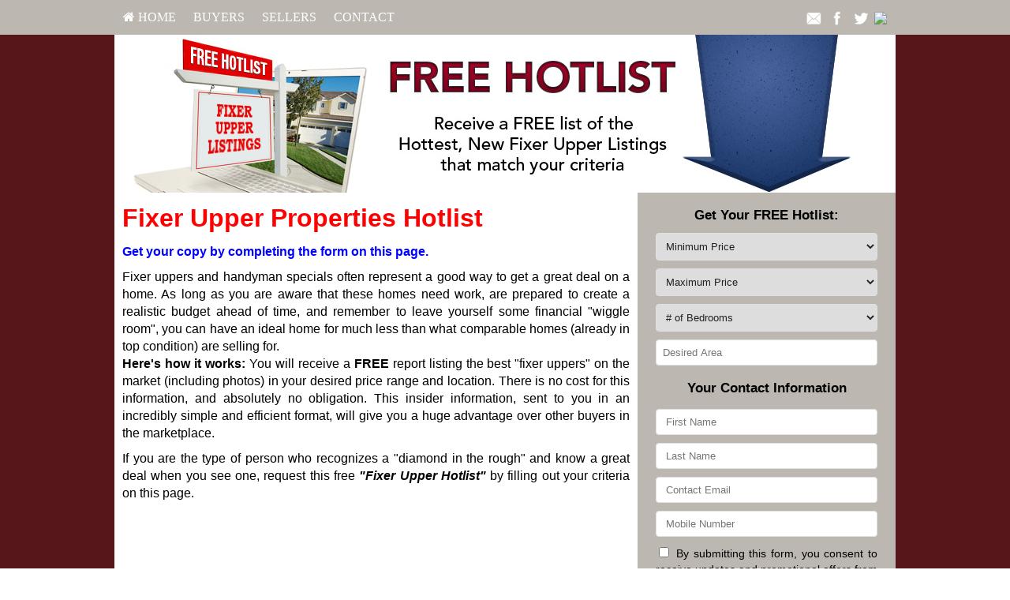

--- FILE ---
content_type: text/html; charset=utf-8
request_url: https://www.sudburyrealestateinfo.com/gc_fixerupper
body_size: 8205
content:
<!DOCTYPE html>
<!--[if IE 8]> <html lang="en" class="ie8"> <![endif]-->
<!--[if IE 9]> <html lang="en" class="ie9"> <![endif]-->
<!--[if !IE]><!-->
<html lang="en">
<!--<![endif]-->
<head>
    <meta charset="utf-8" />
<meta http-equiv="X-UA-Compatible" content="IE=edge,chrome=1" />
<meta name="viewport" content="width=device-width, initial-scale=1.0">
<title>Fixer Uppers Hotlist</title>


<link href="/bundles/site/l1/styles?v=4Ym5Mz04de1l2KX5tz82InaJMTMV0glimz4hRhf5HmM1" rel="stylesheet"/>

<script src="/bundles/site/l1/scripts?v=Wn2DUuYN6z0t9xTm2iX2vi6Ns6OYuNEhmC1Pt4B4FgU1"></script>

<link rel="stylesheet" href="/Content/site/l1/t3.css" type="text/css" />

<!--[if lt IE 9]>
	 <script src="//oss.maxcdn.com/html5shiv/3.7.2/html5shiv.min.js"></script>
	 <script src="//oss.maxcdn.com/respond/1.4.2/respond.min.js"></script>
   <![endif]-->

     
    

  
    
    


    
</head>
<body>
     
    <!--SITE M-->
    <div id="page-wrapper" style="position: relative">
        <div id="content" class="bgclr0">
            
<div class="mobile-menu bgclr3"  role="menubar">
     <li class="mobile-menu-button" style="padding:9px 11px"><i class="fa fa-bars" style="font-size:20px;" aria-hidden="true"></i></li>
     <li style="padding:9px 11px"> <a href="/" class="bgclr3" style="padding:0" aria-label="Home"><i class="fa fa-home" style="font-size:20px;" aria-hidden="true"></i></a></li>
     
<div id="share">
            <shareicons>                                  
               <a href="javascript:void(0);" id="email"  onclick="javascript:sendToaFriend();"  ><img src="/content/images/social2/email.png"></a>
               <a href="javascript:void(0);" onclick="javascript:shareOnFacebook();" id="facebook"><img src="/content/images/social2/facebook.png"></a>
               <a href="javascript:void(0);" onclick="javascript:shareOnTwitter();" "id="twitter"><img src="/content/images/social2/twitter.png"></a>
<!-- Start WebsiteAlive Button Code ID: 2078 -->
<img onclick="window.open('https://c1.websitealive.com/3015/visitor/window/?code_id=2078&amp;dl='+escape(document.location.href),'wsa_3015_235','height=200,width=200')" style="cursor:pointer" src="https://c1.websitealive.com/3015/visitor/image/?code_id=2078">
<!-- End WebsiteAlive Button Code -->
                           
            </shareicons>
        </div>      
</div>
<nav class="bgclr3">
    <ul class="menu container" role="menubar" >
        <li class="bgclr3" role="menuitem"><a class="menu-head" href="/default" aria-label="HOME"><i class="fa fa-home" aria-hidden="true"></i>&nbsp;HOME</a><div class="sub-menu"><div class="container bgclr3"><div><ul role="menu"><li role="menuitem"><a href="/buyers"  aria-label="Buyer Resources" >Buyer Resources</a></li><li role="menuitem"><a href="/sellers"  aria-label="Sellers Resources" >Sellers Resources</a></li><li role="menuitem"><a href="/whyfree"  aria-label="Why Is This Info Free?" >Why Is This Info Free?</a></li><li role="menuitem"><a href="/insideraccess"  aria-label="Get VIP Insider Access" >Get VIP Insider Access</a></li><li role="menuitem"><a href="/gold_newsletter"  aria-label="This Month's Newsletter" >This Month's Newsletter</a></li><li role="menuitem"><a href="/agent_questions"  aria-label="Questions Agents Hate!" >Questions Agents Hate!</a></li><li role="menuitem"><a href="/gold_testimonials"  aria-label="What Clients Say" >What Clients Say</a></li><li role="menuitem"><a href="/gold_askexpert"  aria-label="Ask an Expert" >Ask an Expert</a></li></ul></div></div></div></li><li class="bgclr3" role="menuitem"><a class="menu-head" href="/buyers" aria-label="Buyers">Buyers</a><div class="sub-menu"><div class="container bgclr3"><div><ul role="menu"><li role="menuitem"><a href="/vip_buyer"  aria-label="Get Hot NEW Listings" >Get Hot NEW Listings</a></li><li role="menuitem"><a href="/gold_distress"  aria-label="Foreclosures Hot List" >Foreclosures Hot List</a></li><li role="menuitem"><a href="/stop_renting"  aria-label="Stop Paying Rent" >Stop Paying Rent</a></li><li role="menuitem"><a href="/zerodown"  aria-label="Buy with ZERO Down" >Buy with ZERO Down</a></li><li role="menuitem"><a href="/trade_up"  aria-label="Moving Up?" >Moving Up?</a></li><li role="menuitem"><a href="/seminar_13costs"  aria-label="Beware! 13 Extra Costs" >Beware! 13 Extra Costs</a></li><li role="menuitem"><a href="/savethousands"  aria-label="Save Thousands" >Save Thousands</a></li><li role="menuitem"><a href="/buyer_mistakes"  aria-label="6 Buyer Mistakes" >6 Buyer Mistakes</a></li><li role="menuitem"><a href="/buyertraps"  aria-label="9 Common Buyer Traps" >9 Common Buyer Traps</a></li><li role="menuitem"><a href="/silver_mortgagecalc"  aria-label="Mortgage Calculator" >Mortgage Calculator</a></li><li role="menuitem"><a href="/seminar_newhomes"  aria-label="New Homes vs. Resale" >New Homes vs. Resale</a></li></ul></div><div><ul role="menu"><li role="menuitem"><a href="/gc_fixermyths"  aria-label="Fixer Uppers: Myths &amp; Facts" >Fixer Uppers: Myths &amp; Facts</a></li><li role="menuitem"><a href="/coaching_bestfinancing"  aria-label="Best Financing Rates" >Best Financing Rates</a></li><li role="menuitem"><a href="/gold_mortgageapp"  aria-label="Mortgage Pre-Approval" >Mortgage Pre-Approval</a></li><li role="menuitem"><a href="/gc_bestbuys"  aria-label="10 Best Buys Hotlist" >10 Best Buys Hotlist</a></li><li role="menuitem"><a href="/gc_firsttime"  aria-label="First Time Buyer Hotlist" >First Time Buyer Hotlist</a></li><li role="menuitem"><a href="/gc_upscale"  aria-label="Upscale Homes Hotlist" >Upscale Homes Hotlist</a></li><li role="menuitem"><a href="/gc_nomoneydown"  aria-label="No Money Down Hotlist" >No Money Down Hotlist</a></li><li role="menuitem"><a href="/gc_acreage"  aria-label="Homes With Land Hotlist" >Homes With Land Hotlist</a></li><li role="menuitem"><a href="/gc_pools"  aria-label="Homes With Pools Hotlist" >Homes With Pools Hotlist</a></li><li role="menuitem"><a href="/gc_fixerupper"  aria-label="Fixer Uppers Hotlist" >Fixer Uppers Hotlist</a></li><li role="menuitem"><a href="/gc_listings_search"  aria-label="Multiple Listing Search" >Multiple Listing Search</a></li></ul></div><div><ul role="menu"></ul></div></div></div></li><li class="bgclr3" role="menuitem"><a class="menu-head" href="/sellers" aria-label="Sellers">Sellers</a><div class="sub-menu"><div class="container bgclr3"><div><ul role="menu"><li role="menuitem"><a href="/homeeval"  aria-label="What's Your Home Worth?" >What's Your Home Worth?</a></li><li role="menuitem"><a href="/seller_mistakes"  aria-label="Avoid These Mistakes" >Avoid These Mistakes</a></li><li role="menuitem"><a href="/guarantee"  aria-label="Guaranteed Offer Program" >Guaranteed Offer Program</a></li><li role="menuitem"><a href="/inspection"  aria-label="Pass Your Inspection" >Pass Your Inspection</a></li><li role="menuitem"><a href="/seminar_divorce"  aria-label="Divorce and Your Home" >Divorce and Your Home</a></li><li role="menuitem"><a href="/27tips"  aria-label="27 Seller Tips" >27 Seller Tips</a></li><li role="menuitem"><a href="/silver_fsbo"  aria-label="For Sale by Owner" >For Sale by Owner</a></li><li role="menuitem"><a href="/seminar_expired"  aria-label="Your House Didn't Sell" >Your House Didn't Sell</a></li><li role="menuitem"><a href="/gold_howlong"  aria-label="When Will It Sell?" >When Will It Sell?</a></li><li role="menuitem"><a href="/coaching_catch22"  aria-label="CASH for Your Home!" >CASH for Your Home!</a></li><li role="menuitem"><a href="/coaching_emptynest"  aria-label="Emptying the Nest?" >Emptying the Nest?</a></li></ul></div><div><ul role="menu"><li role="menuitem"><a href="/coaching_legal"  aria-label="Avoid Legal Mistakes" >Avoid Legal Mistakes</a></li><li role="menuitem"><a href="/coaching_negotiating"  aria-label="Getting the Best Price" >Getting the Best Price</a></li><li role="menuitem"><a href="/coaching_setprice"  aria-label="Getting YOUR Price" >Getting YOUR Price</a></li><li role="menuitem"><a href="/gc_pets"  aria-label="Pets and Moving " >Pets and Moving </a></li><li role="menuitem"><a href="/gc_kids"  aria-label="Kids and Moving" >Kids and Moving</a></li></ul></div></div></div></li><li class="bgclr3" role="menuitem"><a class="menu-head" href="/contact" aria-label="Contact">Contact</a><div class="sub-menu"><div class="container bgclr3"><div><ul role="menu"><li role="menuitem"><a href="/contact"  aria-label="Contact Us" >Contact Us</a></li></ul></div></div></div></li>       
        
<div id="share">
            <shareicons>                                  
               <a href="javascript:void(0);" id="email"  onclick="javascript:sendToaFriend();"  ><img src="/content/images/social2/email.png"></a>
               <a href="javascript:void(0);" onclick="javascript:shareOnFacebook();" id="facebook"><img src="/content/images/social2/facebook.png"></a>
               <a href="javascript:void(0);" onclick="javascript:shareOnTwitter();" "id="twitter"><img src="/content/images/social2/twitter.png"></a>
<!-- Start WebsiteAlive Button Code ID: 2078 -->
<img onclick="window.open('https://c1.websitealive.com/3015/visitor/window/?code_id=2078&amp;dl='+escape(document.location.href),'wsa_3015_235','height=200,width=200')" style="cursor:pointer" src="https://c1.websitealive.com/3015/visitor/image/?code_id=2078">
<!-- End WebsiteAlive Button Code -->
                           
            </shareicons>
        </div>        
   </ul> 
</nav>
            <div class="header-container" role="banner">
                
    <header class="wrapper clearfix bgclr8">
 <div id="top-contact"></div>
  <img alt="Fixer Uppers Hotlist Image" src="/share/images/nb/ENG/FixerHotlist.jpg" />
</header>

            </div>
            <div class="main-container">
                <div class="main wrapper clearfix bgclr6">
                    

<!--SITE L1 PG-->
<article class="bgclr8" role="article">
            <div id="articlecntm" class="articlecnt">
              <h1>
    Fixer Upper Properties Hotlist</h1>
  <h3>
    Get your copy by completing the form on this page.</h3>
  Fixer uppers and handyman specials often represent a good way to get a great deal
  on a home. As long as you are aware that these homes need work, are prepared to
  create a realistic budget ahead of time, and remember to leave yourself some financial
  "wiggle room", you can have an ideal home for much less than what comparable homes
  (already in top condition) are selling for.
  <p>
    <strong>Here's how it works:</strong> You will receive a <strong>FREE</strong> report
    listing the best "fixer uppers" on the market (including photos) in your desired
    price range and location. There is no cost for this information, and absolutely
    no obligation. This insider information, sent to you in an incredibly simple and
    efficient format, will give you a huge advantage over other buyers in the marketplace.</p>
  <p>
    If you are the type of person who recognizes a "diamond in the rough" and know a
    great deal when you see one, request this free <strong><em>"Fixer Upper Hotlist" </em>
    </strong>by filling out your criteria on this page.
  </p>
        </div>


</article>


    <aside class="bgclr3" id="aside">
        <script type="text/javascript">
    $(document).ready(function () {
        jQuery.validator.addMethod('phoneUS', function(phone_number, element) {
            phone_number = phone_number.replace(/\s+|[.\-()]/g, '');
            return this.optional(element) || phone_number.length > 9 &&
             phone_number.match(/^(1-?)?(\([2-9]\d{2}\)|[2-9]\d{2})-?[2-9]\d{2}-?\d{4}$/);
        }, 'Please enter a valid phone number (e.g.,123-456-7890).');

        jQuery.validator.messages.required = "";
        $("#reportrequestform").validate({
            rules: {
                
                Mobile:{ phoneUS:true}
            

    },

        invalidHandler: function (form, validator) {
            var errors = validator.numberOfInvalids();
            if (errors) { var message = errors == 1 ? 'You missed 1 field. It has been highlighted' : 'You missed ' + errors + ' fields. They have been highlighted'; $("div.error").html(message); $("div.error").show(); } else { $("div.error").hide(); }
        }
    });
    if ($('#reportrequestform').length > 0) {
        $.ajax({ url: "/api/general/getkey",type: "GET",cache: true,
            success: function (data) { $('<input>').attr({ type: 'hidden', id: '_key', name: '_key', value: data }).appendTo('#reportrequestform'); ; }
        });
    }
    });
</script>
<form method="post" name="reportrequestform" id="reportrequestform" action="/gc_fixerupper" role="form">
	<div class="error"></div>
	<div id="frm_section"><b>Get Your FREE Hotlist: </b></div>
	<div style="text-align:center;" class="social-login-wr">
	</div>
	<table width="95%" border="0" align="center" cellpadding="5" cellspacing="0"><tbody>
<tr><td colspan="4" align="left"><span class="dropdown">
<select name="MinPrice" size="1" tabindex="1" aria-label="Minimum Price">
<option selected="selected" >Minimum Price</option>
<option value="No Minimum">No Minimum</option>
<option value="$50,000">$50,000</option>
<option value="$100,000">$100,000</option>
<option value="$150,000">$150,000</option>
<option value="$200,000">$200,000</option>
<option value="$250,000">$250,000</option>
<option value="$300,000">$300,000</option>
<option value="$350,000">$350,000</option>
<option value="$400,000">$400,000</option>
<option value="$450,000">$450,000</option>
<option value="$500,000">$500,000</option>
<option value="$550,000">$550,000</option>
<option value="$600,000">$600,000</option>
<option value="$650,000">$650,000</option>
<option value="$700,000">$700,000</option>
<option value="$750,000">$750,000</option>
<option value="$800,000">$800,000</option>
<option value="$850,000">$850,000</option>
<option value="$900,000">$900,000</option>
<option value="$950,000">$950,000</option>
<option value="$1,000,000">$1,000,000</option>
<option value="$1,500,000">$1,500,000</option>
<option value="$2,000,000">$2,000,000</option>
<option value="$2,500,000">$2,500,000</option>
<option value="$3,000,000">$3,000,000</option>
<option value="$3,500,000">$3,500,000</option>
<option value="$4,000,000">$4,000,000</option>
<option value="$4,500,000">$4,500,000</option>
<option value="$5,000,000+">$5,000,000+</option>
</select></span></td></tr>
<tr><td colspan="4" align="left"><span class="dropdown">
<select name="MaxPrice" size="1" tabindex="2" aria-label="Maximum Price">
<option selected="selected" >Maximum Price</option>
<option value="No Maximum">No Maximum</option>
<option value="$100,000">$100,000</option>
<option value="$150,000">$150,000</option>
<option value="$200,000">$200,000</option>
<option value="$250,000">$250,000</option>
<option value="$300,000">$300,000</option>
<option value="$350,000">$350,000</option>
<option value="$400,000">$400,000</option>
<option value="$450,000">$450,000</option>
<option value="$500,000">$500,000</option>
<option value="$550,000">$550,000</option>
<option value="$600,000">$600,000</option>
<option value="$650,000">$650,000</option>
<option value="$700,000">$700,000</option>
<option value="$750,000">$750,000</option>
<option value="$800,000">$800,000</option>
<option value="$850,000">$850,000</option>
<option value="$900,000">$900,000</option>
<option value="$950,000">$950,000</option>
<option value="$1,000,000">$1,000,000</option>
<option value="$1,500,000">$1,500,000</option>
<option value="$2,000,000">$2,000,000</option>
<option value="$2,500,000">$2,500,000</option>
<option value="$3,000,000">$3,000,000</option>
<option value="$3,500,000">$3,500,000</option>
<option value="$4,000,000">$4,000,000</option>
<option value="$4,500,000">$4,500,000</option>
<option value="$5,000,000+">$5,000,000+</option>
</select></span></td></tr>
<tr><td colspan="4" align="left"><span class="dropdown">
<select name="Bedrooms" size="1" tabindex="3" aria-label="# of Bedrooms">
<option selected="selected" ># of Bedrooms</option>
<option value="1">1</option>
<option value="2">2</option>
<option value="3">3</option>
<option value="4">4</option>
<option value="5+">5+</option></select></span></td></tr>
<tr><td colspan="4" align="left"><input type="text" name="Area" id="Area" tabindex="4" placeholder="Desired Area" aria-label="Desired Area" maxlength="200" /></td></tr>
<tr><td  colspan="2"><div class="frm_section">Your Contact Information</div></td></tr>
<tr><td colspan="2"><input type="text" name="FirstName" id="FirstName" tabindex="5" placeholder=" First Name" aria-label="First Name" maxlength="50" class="required" /></td></tr>
<tr><td colspan="2"><input type="text" name="LastName" id="LastName" tabindex="6" placeholder=" Last Name" aria-label="Last Name"  maxlength="50" class="required"/></td></tr>
<tr><td colspan="2"><input name="Email" type="email" maxlength="100" id="Email" tabindex="7" placeholder=" Contact Email" aria-label="Contact Email"  class="group required"  /></td></tr>
<tr><td colspan="2"><input type="tel" name="Mobile" id="Mobile" tabindex="8" placeholder=" Mobile Number" aria-label="Mobile Number" class="group required" maxlength="20" /></td></tr>
<tr><td colspan="2" align="center"><div class="small" style="text-align: justify;" > <input type="checkbox" id="_accept" name="_accept" class="required" value="accepted"  title="Please agree to our policy!"/> 
By submitting this form, you consent to receive updates and promotional offers from us via email, text messages, and phone calls. Consent is not a condition of service. 
To unsubscribe, click 'Unsubscribe' in emails, reply 'STOP' in texts, or inform us during calls. For more details, please review our <u><a href="/privacy" aria-label="Website Privacy Policy" target="_blank">Privacy Policy</a></u>    
</div><input type="submit" name="btnSubmit" value="Find Homes" id="btnSubmit" tabindex="9" aria-label="Submit" role="button"/></td></tr></tbody>
</table>

</form>            </aside>

                </div>
            </div>
            
<div id="btm_menu" class="bgclr7 clearfix">
    <div class="btm_menu_col"><h3><a href="/default" aria-label="General">General</a></h3><ul role="menu"><li role="menuitem"><a href="/buyers" aria-label="Buyer Resources" >Buyer Resources</a></li><li role="menuitem"><a href="/sellers" aria-label="Sellers Resources" >Sellers Resources</a></li><li role="menuitem"><a href="/whyfree" aria-label="Why Is This Info Free?" >Why Is This Info Free?</a></li><li role="menuitem"><a href="/insideraccess" aria-label="Get VIP Insider Access" >Get VIP Insider Access</a></li><li role="menuitem"><a href="/gold_newsletter" aria-label="This Month's Newsletter" >This Month's Newsletter</a></li><li role="menuitem"><a href="/agent_questions" aria-label="Questions Agents Hate!" >Questions Agents Hate!</a></li><li role="menuitem"><a href="/gold_testimonials" aria-label="What Clients Say" >What Clients Say</a></li><li role="menuitem"><a href="/gold_askexpert" aria-label="Ask an Expert" >Ask an Expert</a></li></ul></div><div class="btm_menu_col"><h3><a href="/buyers" aria-label="Buyers">Buyers</a></h3><ul role="menu"><li role="menuitem"><a href="/vip_buyer" aria-label="Get Hot NEW Listings" >Get Hot NEW Listings</a></li><li role="menuitem"><a href="/gold_distress" aria-label="Foreclosures Hot List" >Foreclosures Hot List</a></li><li role="menuitem"><a href="/stop_renting" aria-label="Stop Paying Rent" >Stop Paying Rent</a></li><li role="menuitem"><a href="/zerodown" aria-label="Buy with ZERO Down" >Buy with ZERO Down</a></li><li role="menuitem"><a href="/trade_up" aria-label="Moving Up?" >Moving Up?</a></li><li role="menuitem"><a href="/seminar_13costs" aria-label="Beware! 13 Extra Costs" >Beware! 13 Extra Costs</a></li><li role="menuitem"><a href="/savethousands" aria-label="Save Thousands" >Save Thousands</a></li><li role="menuitem"><a href="/buyer_mistakes" aria-label="6 Buyer Mistakes" >6 Buyer Mistakes</a></li><li role="menuitem"><a href="/buyertraps" aria-label="9 Common Buyer Traps" >9 Common Buyer Traps</a></li><li role="menuitem"><a href="/silver_mortgagecalc" aria-label="Mortgage Calculator" >Mortgage Calculator</a></li><li role="menuitem"><a href="/seminar_newhomes" aria-label="New Homes vs. Resale" >New Homes vs. Resale</a></li><li role="menuitem"><a href="/gc_fixermyths" aria-label="Fixer Uppers: Myths &amp; Facts" >Fixer Uppers: Myths &amp; Facts</a></li><li role="menuitem"><a href="/coaching_bestfinancing" aria-label="Best Financing Rates" >Best Financing Rates</a></li><li role="menuitem"><a href="/gold_mortgageapp" aria-label="Mortgage Pre-Approval" >Mortgage Pre-Approval</a></li><li role="menuitem"><a href="/gc_bestbuys" aria-label="10 Best Buys Hotlist" >10 Best Buys Hotlist</a></li><li role="menuitem"><a href="/gc_firsttime" aria-label="First Time Buyer Hotlist" >First Time Buyer Hotlist</a></li><li role="menuitem"><a href="/gc_upscale" aria-label="Upscale Homes Hotlist" >Upscale Homes Hotlist</a></li><li role="menuitem"><a href="/gc_nomoneydown" aria-label="No Money Down Hotlist" >No Money Down Hotlist</a></li><li role="menuitem"><a href="/gc_acreage" aria-label="Homes With Land Hotlist" >Homes With Land Hotlist</a></li><li role="menuitem"><a href="/gc_pools" aria-label="Homes With Pools Hotlist" >Homes With Pools Hotlist</a></li><li role="menuitem"><a href="/gc_fixerupper" aria-label="Fixer Uppers Hotlist" >Fixer Uppers Hotlist</a></li><li role="menuitem"><a href="/gc_listings_search" aria-label="Multiple Listing Search" >Multiple Listing Search</a></li></ul></div><div class="btm_menu_col"><h3><a href="/sellers" aria-label="Sellers">Sellers</a></h3><ul role="menu"><li role="menuitem"><a href="/homeeval" aria-label="What's Your Home Worth?" >What's Your Home Worth?</a></li><li role="menuitem"><a href="/seller_mistakes" aria-label="Avoid These Mistakes" >Avoid These Mistakes</a></li><li role="menuitem"><a href="/guarantee" aria-label="Guaranteed Offer Program" >Guaranteed Offer Program</a></li><li role="menuitem"><a href="/inspection" aria-label="Pass Your Inspection" >Pass Your Inspection</a></li><li role="menuitem"><a href="/seminar_divorce" aria-label="Divorce and Your Home" >Divorce and Your Home</a></li><li role="menuitem"><a href="/27tips" aria-label="27 Seller Tips" >27 Seller Tips</a></li><li role="menuitem"><a href="/silver_fsbo" aria-label="For Sale by Owner" >For Sale by Owner</a></li><li role="menuitem"><a href="/seminar_expired" aria-label="Your House Didn't Sell" >Your House Didn't Sell</a></li><li role="menuitem"><a href="/gold_howlong" aria-label="When Will It Sell?" >When Will It Sell?</a></li><li role="menuitem"><a href="/coaching_catch22" aria-label="CASH for Your Home!" >CASH for Your Home!</a></li><li role="menuitem"><a href="/coaching_emptynest" aria-label="Emptying the Nest?" >Emptying the Nest?</a></li><li role="menuitem"><a href="/coaching_legal" aria-label="Avoid Legal Mistakes" >Avoid Legal Mistakes</a></li><li role="menuitem"><a href="/coaching_negotiating" aria-label="Getting the Best Price" >Getting the Best Price</a></li><li role="menuitem"><a href="/coaching_setprice" aria-label="Getting YOUR Price" >Getting YOUR Price</a></li><li role="menuitem"><a href="/gc_pets" aria-label="Pets and Moving " >Pets and Moving </a></li><li role="menuitem"><a href="/gc_kids" aria-label="Kids and Moving" >Kids and Moving</a></li></ul></div><div class="btm_menu_col"><h3><a href="/contact" aria-label="Contact">Contact</a></h3><ul role="menu"><li role="menuitem"><a href="/contact" aria-label="Contact Us" >Contact Us</a></li></ul></div>    
</div>
            <div class="footer-container">
                <footer class="wrapper">
                    <div id="contactinfo"><div id="disclosure"><center><b>sudburyrealestateinfo.com</b> is brought to you by:<BR>Steven Kuula - Broker, RE/MAX Crown Realty (1989) Inc. Brokerage<br />
<b><a class='clsEmailLink' href='mailto:Info@sudburyrealestateinfo.com'>Info@sudburyrealestateinfo.com</a></b></center></div></div>
                    A SuccessWebsite&reg; Solution &trade; & &copy; owned by ConsulNet Computing Inc. 1998-2026 (All Rights Reserved)<br />Select content licensed from Craig Proctor Productions Inc.<br /><a href="/dmca" target="_blank"  aria-label="Link to DMCA Notice">DMCA notice</a>
                </footer>
            </div>
        </div>      

        <div id="loader-div">
            <img src="/Content/images/loaders.gif" class="ajax-loader" />
        </div>
    </div>
    <!-- Modal -->
    <div class="modal fade" id="popupModal" tabindex="-1" role="dialog" aria-labelledby="myModalLabel"
         aria-hidden="true">
        <div class="modal-dialog">
            <div class="modal-content" id="popup-content">
            </div>
        </div>
    </div>
      
    

    
    

    <script type="text/javascript">

    adroll_adv_id = "MUNLF3TZX5DGRBT35PGFMB";

    adroll_pix_id = "MVK4CXGZGNFPVIEGPMEDXN";

    (function () {

        var _onload = function(){

            if (document.readyState && !/loaded|complete/.test(document.readyState)){setTimeout(_onload, 10);return}

            if (!window.__adroll_loaded){__adroll_loaded=true;setTimeout(_onload, 50);return}

            var scr = document.createElement("script");

            var host = (("https:" == document.location.protocol) ? "https://s.adroll.com" : "http://a.adroll.com");

            scr.setAttribute('async', 'true');

            scr.type = "text/javascript";

            scr.src = host + "/j/roundtrip.js";

            ((document.getElementsByTagName('head') || [null])[0] ||

                document.getElementsByTagName('script')[0].parentNode).appendChild(scr);

        };

        if (window.addEventListener) {window.addEventListener('load', _onload, false);}

        else {window.attachEvent('onload', _onload)}

    }());

</script>
    
</body>
</html>

--- FILE ---
content_type: text/html; charset=utf-8
request_url: https://www.sudburyrealestateinfo.com/api/general/getkey
body_size: 100
content:
AAB4A7C3CED3906788747C50E991951BCF35B2E5AB332E8AE2E2DD4C71A44BD01F21C6D5ED4B7B66716B06E3C25E2D87A16B55581867196CC43944CC03F7218138F7772DFFA9709759A5C3CE088EC176

--- FILE ---
content_type: text/css
request_url: https://www.sudburyrealestateinfo.com/Content/site/l1/t3.css
body_size: 404
content:
.bgclr0{ background: #55171A;color:#fff;} 
.bgclr1{ background:#95A0A8;color:#fff;} 
/*.bgclr1 .tclr1,.bgclr1 .tclr1 a:link,.bgclr1 .tclr1 a:visited{color:#fff;} */
.bgclr1 a { color:#fff;}
 
.bgclr2{background:#d4d3d1; color:#000; }
.bgclr3{background: #BCB7B0;color:#000;}
.menu .bgclr3:hover,.mobile-menu .bgclr3:hover,.menu .bgclr3 .bgclr3{ background: #32322D;color:#fff;}
.menu .bgclr3 .menu-head:link,.menu .bgclr3 .menu-head:visited {color:#fff;}       
.menu .bgclr3 .menu-head-over{color:#fff;}                                
.menu .bgclr3 .bgclr3 a,.mobile-menu li a,.mobile-menu li i {color:#fff;}

.bgclr4{ background:#f6f5f1;} 
.bgclr4{background:#323949;color: #fff;}
.bgclr5{ background:#F29316; color:#fff;} 
.bgclr5{background:#85BAE4;}
.bgclr5 a{color:#fff;}
.bgclr6{background:#F7F8F9; color: #000;}
.bgclr6 a { color:#0000FF;}

.bgclr7 {background:#32322D;color:#fff; }
.bgclr7 a {color:#fff;}
.bgclr8{ background:#fff; color: #000;}

.tclr1 {color: #fff}
.tclr2 {color: #000;}
.tclr3 {color: #959595}                    
.tclr1, .tclr1 a:link,.tclr1 a:hover,.tclr1 a:visited {color:#3982b7;}
.tclr2{color:#d4d3d1;}
.tclr3{color:#959595;}
.tclr4{color:#000000;}
.tclr5, .tclr5 a:link,.tclr5 a:hover,.tclr5 a:visited{color:#F29316;}

.brclr1{border:1px solid #3982b7;}
.brclr2{border:1px solid #d4d3d1;}
.brclr3{border:1px solid #959595;}
.brclr5{border:1px solid #F29316;}

.bbrclr1, .bbrclr2 {
    border-bottom: 1px solid #3982b7;
}